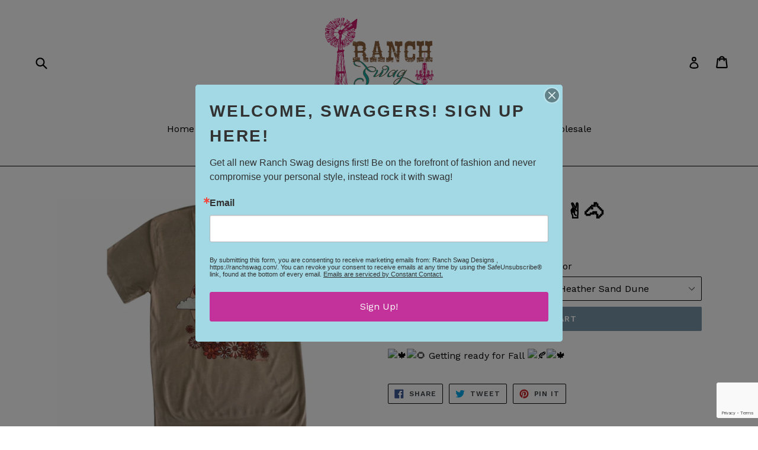

--- FILE ---
content_type: text/html; charset=utf-8
request_url: https://www.google.com/recaptcha/api2/anchor?ar=1&k=6LfHrSkUAAAAAPnKk5cT6JuKlKPzbwyTYuO8--Vr&co=aHR0cHM6Ly9yYW5jaHN3YWcuY29tOjQ0Mw..&hl=en&v=PoyoqOPhxBO7pBk68S4YbpHZ&size=invisible&anchor-ms=20000&execute-ms=30000&cb=ljep4kjc0mno
body_size: 49525
content:
<!DOCTYPE HTML><html dir="ltr" lang="en"><head><meta http-equiv="Content-Type" content="text/html; charset=UTF-8">
<meta http-equiv="X-UA-Compatible" content="IE=edge">
<title>reCAPTCHA</title>
<style type="text/css">
/* cyrillic-ext */
@font-face {
  font-family: 'Roboto';
  font-style: normal;
  font-weight: 400;
  font-stretch: 100%;
  src: url(//fonts.gstatic.com/s/roboto/v48/KFO7CnqEu92Fr1ME7kSn66aGLdTylUAMa3GUBHMdazTgWw.woff2) format('woff2');
  unicode-range: U+0460-052F, U+1C80-1C8A, U+20B4, U+2DE0-2DFF, U+A640-A69F, U+FE2E-FE2F;
}
/* cyrillic */
@font-face {
  font-family: 'Roboto';
  font-style: normal;
  font-weight: 400;
  font-stretch: 100%;
  src: url(//fonts.gstatic.com/s/roboto/v48/KFO7CnqEu92Fr1ME7kSn66aGLdTylUAMa3iUBHMdazTgWw.woff2) format('woff2');
  unicode-range: U+0301, U+0400-045F, U+0490-0491, U+04B0-04B1, U+2116;
}
/* greek-ext */
@font-face {
  font-family: 'Roboto';
  font-style: normal;
  font-weight: 400;
  font-stretch: 100%;
  src: url(//fonts.gstatic.com/s/roboto/v48/KFO7CnqEu92Fr1ME7kSn66aGLdTylUAMa3CUBHMdazTgWw.woff2) format('woff2');
  unicode-range: U+1F00-1FFF;
}
/* greek */
@font-face {
  font-family: 'Roboto';
  font-style: normal;
  font-weight: 400;
  font-stretch: 100%;
  src: url(//fonts.gstatic.com/s/roboto/v48/KFO7CnqEu92Fr1ME7kSn66aGLdTylUAMa3-UBHMdazTgWw.woff2) format('woff2');
  unicode-range: U+0370-0377, U+037A-037F, U+0384-038A, U+038C, U+038E-03A1, U+03A3-03FF;
}
/* math */
@font-face {
  font-family: 'Roboto';
  font-style: normal;
  font-weight: 400;
  font-stretch: 100%;
  src: url(//fonts.gstatic.com/s/roboto/v48/KFO7CnqEu92Fr1ME7kSn66aGLdTylUAMawCUBHMdazTgWw.woff2) format('woff2');
  unicode-range: U+0302-0303, U+0305, U+0307-0308, U+0310, U+0312, U+0315, U+031A, U+0326-0327, U+032C, U+032F-0330, U+0332-0333, U+0338, U+033A, U+0346, U+034D, U+0391-03A1, U+03A3-03A9, U+03B1-03C9, U+03D1, U+03D5-03D6, U+03F0-03F1, U+03F4-03F5, U+2016-2017, U+2034-2038, U+203C, U+2040, U+2043, U+2047, U+2050, U+2057, U+205F, U+2070-2071, U+2074-208E, U+2090-209C, U+20D0-20DC, U+20E1, U+20E5-20EF, U+2100-2112, U+2114-2115, U+2117-2121, U+2123-214F, U+2190, U+2192, U+2194-21AE, U+21B0-21E5, U+21F1-21F2, U+21F4-2211, U+2213-2214, U+2216-22FF, U+2308-230B, U+2310, U+2319, U+231C-2321, U+2336-237A, U+237C, U+2395, U+239B-23B7, U+23D0, U+23DC-23E1, U+2474-2475, U+25AF, U+25B3, U+25B7, U+25BD, U+25C1, U+25CA, U+25CC, U+25FB, U+266D-266F, U+27C0-27FF, U+2900-2AFF, U+2B0E-2B11, U+2B30-2B4C, U+2BFE, U+3030, U+FF5B, U+FF5D, U+1D400-1D7FF, U+1EE00-1EEFF;
}
/* symbols */
@font-face {
  font-family: 'Roboto';
  font-style: normal;
  font-weight: 400;
  font-stretch: 100%;
  src: url(//fonts.gstatic.com/s/roboto/v48/KFO7CnqEu92Fr1ME7kSn66aGLdTylUAMaxKUBHMdazTgWw.woff2) format('woff2');
  unicode-range: U+0001-000C, U+000E-001F, U+007F-009F, U+20DD-20E0, U+20E2-20E4, U+2150-218F, U+2190, U+2192, U+2194-2199, U+21AF, U+21E6-21F0, U+21F3, U+2218-2219, U+2299, U+22C4-22C6, U+2300-243F, U+2440-244A, U+2460-24FF, U+25A0-27BF, U+2800-28FF, U+2921-2922, U+2981, U+29BF, U+29EB, U+2B00-2BFF, U+4DC0-4DFF, U+FFF9-FFFB, U+10140-1018E, U+10190-1019C, U+101A0, U+101D0-101FD, U+102E0-102FB, U+10E60-10E7E, U+1D2C0-1D2D3, U+1D2E0-1D37F, U+1F000-1F0FF, U+1F100-1F1AD, U+1F1E6-1F1FF, U+1F30D-1F30F, U+1F315, U+1F31C, U+1F31E, U+1F320-1F32C, U+1F336, U+1F378, U+1F37D, U+1F382, U+1F393-1F39F, U+1F3A7-1F3A8, U+1F3AC-1F3AF, U+1F3C2, U+1F3C4-1F3C6, U+1F3CA-1F3CE, U+1F3D4-1F3E0, U+1F3ED, U+1F3F1-1F3F3, U+1F3F5-1F3F7, U+1F408, U+1F415, U+1F41F, U+1F426, U+1F43F, U+1F441-1F442, U+1F444, U+1F446-1F449, U+1F44C-1F44E, U+1F453, U+1F46A, U+1F47D, U+1F4A3, U+1F4B0, U+1F4B3, U+1F4B9, U+1F4BB, U+1F4BF, U+1F4C8-1F4CB, U+1F4D6, U+1F4DA, U+1F4DF, U+1F4E3-1F4E6, U+1F4EA-1F4ED, U+1F4F7, U+1F4F9-1F4FB, U+1F4FD-1F4FE, U+1F503, U+1F507-1F50B, U+1F50D, U+1F512-1F513, U+1F53E-1F54A, U+1F54F-1F5FA, U+1F610, U+1F650-1F67F, U+1F687, U+1F68D, U+1F691, U+1F694, U+1F698, U+1F6AD, U+1F6B2, U+1F6B9-1F6BA, U+1F6BC, U+1F6C6-1F6CF, U+1F6D3-1F6D7, U+1F6E0-1F6EA, U+1F6F0-1F6F3, U+1F6F7-1F6FC, U+1F700-1F7FF, U+1F800-1F80B, U+1F810-1F847, U+1F850-1F859, U+1F860-1F887, U+1F890-1F8AD, U+1F8B0-1F8BB, U+1F8C0-1F8C1, U+1F900-1F90B, U+1F93B, U+1F946, U+1F984, U+1F996, U+1F9E9, U+1FA00-1FA6F, U+1FA70-1FA7C, U+1FA80-1FA89, U+1FA8F-1FAC6, U+1FACE-1FADC, U+1FADF-1FAE9, U+1FAF0-1FAF8, U+1FB00-1FBFF;
}
/* vietnamese */
@font-face {
  font-family: 'Roboto';
  font-style: normal;
  font-weight: 400;
  font-stretch: 100%;
  src: url(//fonts.gstatic.com/s/roboto/v48/KFO7CnqEu92Fr1ME7kSn66aGLdTylUAMa3OUBHMdazTgWw.woff2) format('woff2');
  unicode-range: U+0102-0103, U+0110-0111, U+0128-0129, U+0168-0169, U+01A0-01A1, U+01AF-01B0, U+0300-0301, U+0303-0304, U+0308-0309, U+0323, U+0329, U+1EA0-1EF9, U+20AB;
}
/* latin-ext */
@font-face {
  font-family: 'Roboto';
  font-style: normal;
  font-weight: 400;
  font-stretch: 100%;
  src: url(//fonts.gstatic.com/s/roboto/v48/KFO7CnqEu92Fr1ME7kSn66aGLdTylUAMa3KUBHMdazTgWw.woff2) format('woff2');
  unicode-range: U+0100-02BA, U+02BD-02C5, U+02C7-02CC, U+02CE-02D7, U+02DD-02FF, U+0304, U+0308, U+0329, U+1D00-1DBF, U+1E00-1E9F, U+1EF2-1EFF, U+2020, U+20A0-20AB, U+20AD-20C0, U+2113, U+2C60-2C7F, U+A720-A7FF;
}
/* latin */
@font-face {
  font-family: 'Roboto';
  font-style: normal;
  font-weight: 400;
  font-stretch: 100%;
  src: url(//fonts.gstatic.com/s/roboto/v48/KFO7CnqEu92Fr1ME7kSn66aGLdTylUAMa3yUBHMdazQ.woff2) format('woff2');
  unicode-range: U+0000-00FF, U+0131, U+0152-0153, U+02BB-02BC, U+02C6, U+02DA, U+02DC, U+0304, U+0308, U+0329, U+2000-206F, U+20AC, U+2122, U+2191, U+2193, U+2212, U+2215, U+FEFF, U+FFFD;
}
/* cyrillic-ext */
@font-face {
  font-family: 'Roboto';
  font-style: normal;
  font-weight: 500;
  font-stretch: 100%;
  src: url(//fonts.gstatic.com/s/roboto/v48/KFO7CnqEu92Fr1ME7kSn66aGLdTylUAMa3GUBHMdazTgWw.woff2) format('woff2');
  unicode-range: U+0460-052F, U+1C80-1C8A, U+20B4, U+2DE0-2DFF, U+A640-A69F, U+FE2E-FE2F;
}
/* cyrillic */
@font-face {
  font-family: 'Roboto';
  font-style: normal;
  font-weight: 500;
  font-stretch: 100%;
  src: url(//fonts.gstatic.com/s/roboto/v48/KFO7CnqEu92Fr1ME7kSn66aGLdTylUAMa3iUBHMdazTgWw.woff2) format('woff2');
  unicode-range: U+0301, U+0400-045F, U+0490-0491, U+04B0-04B1, U+2116;
}
/* greek-ext */
@font-face {
  font-family: 'Roboto';
  font-style: normal;
  font-weight: 500;
  font-stretch: 100%;
  src: url(//fonts.gstatic.com/s/roboto/v48/KFO7CnqEu92Fr1ME7kSn66aGLdTylUAMa3CUBHMdazTgWw.woff2) format('woff2');
  unicode-range: U+1F00-1FFF;
}
/* greek */
@font-face {
  font-family: 'Roboto';
  font-style: normal;
  font-weight: 500;
  font-stretch: 100%;
  src: url(//fonts.gstatic.com/s/roboto/v48/KFO7CnqEu92Fr1ME7kSn66aGLdTylUAMa3-UBHMdazTgWw.woff2) format('woff2');
  unicode-range: U+0370-0377, U+037A-037F, U+0384-038A, U+038C, U+038E-03A1, U+03A3-03FF;
}
/* math */
@font-face {
  font-family: 'Roboto';
  font-style: normal;
  font-weight: 500;
  font-stretch: 100%;
  src: url(//fonts.gstatic.com/s/roboto/v48/KFO7CnqEu92Fr1ME7kSn66aGLdTylUAMawCUBHMdazTgWw.woff2) format('woff2');
  unicode-range: U+0302-0303, U+0305, U+0307-0308, U+0310, U+0312, U+0315, U+031A, U+0326-0327, U+032C, U+032F-0330, U+0332-0333, U+0338, U+033A, U+0346, U+034D, U+0391-03A1, U+03A3-03A9, U+03B1-03C9, U+03D1, U+03D5-03D6, U+03F0-03F1, U+03F4-03F5, U+2016-2017, U+2034-2038, U+203C, U+2040, U+2043, U+2047, U+2050, U+2057, U+205F, U+2070-2071, U+2074-208E, U+2090-209C, U+20D0-20DC, U+20E1, U+20E5-20EF, U+2100-2112, U+2114-2115, U+2117-2121, U+2123-214F, U+2190, U+2192, U+2194-21AE, U+21B0-21E5, U+21F1-21F2, U+21F4-2211, U+2213-2214, U+2216-22FF, U+2308-230B, U+2310, U+2319, U+231C-2321, U+2336-237A, U+237C, U+2395, U+239B-23B7, U+23D0, U+23DC-23E1, U+2474-2475, U+25AF, U+25B3, U+25B7, U+25BD, U+25C1, U+25CA, U+25CC, U+25FB, U+266D-266F, U+27C0-27FF, U+2900-2AFF, U+2B0E-2B11, U+2B30-2B4C, U+2BFE, U+3030, U+FF5B, U+FF5D, U+1D400-1D7FF, U+1EE00-1EEFF;
}
/* symbols */
@font-face {
  font-family: 'Roboto';
  font-style: normal;
  font-weight: 500;
  font-stretch: 100%;
  src: url(//fonts.gstatic.com/s/roboto/v48/KFO7CnqEu92Fr1ME7kSn66aGLdTylUAMaxKUBHMdazTgWw.woff2) format('woff2');
  unicode-range: U+0001-000C, U+000E-001F, U+007F-009F, U+20DD-20E0, U+20E2-20E4, U+2150-218F, U+2190, U+2192, U+2194-2199, U+21AF, U+21E6-21F0, U+21F3, U+2218-2219, U+2299, U+22C4-22C6, U+2300-243F, U+2440-244A, U+2460-24FF, U+25A0-27BF, U+2800-28FF, U+2921-2922, U+2981, U+29BF, U+29EB, U+2B00-2BFF, U+4DC0-4DFF, U+FFF9-FFFB, U+10140-1018E, U+10190-1019C, U+101A0, U+101D0-101FD, U+102E0-102FB, U+10E60-10E7E, U+1D2C0-1D2D3, U+1D2E0-1D37F, U+1F000-1F0FF, U+1F100-1F1AD, U+1F1E6-1F1FF, U+1F30D-1F30F, U+1F315, U+1F31C, U+1F31E, U+1F320-1F32C, U+1F336, U+1F378, U+1F37D, U+1F382, U+1F393-1F39F, U+1F3A7-1F3A8, U+1F3AC-1F3AF, U+1F3C2, U+1F3C4-1F3C6, U+1F3CA-1F3CE, U+1F3D4-1F3E0, U+1F3ED, U+1F3F1-1F3F3, U+1F3F5-1F3F7, U+1F408, U+1F415, U+1F41F, U+1F426, U+1F43F, U+1F441-1F442, U+1F444, U+1F446-1F449, U+1F44C-1F44E, U+1F453, U+1F46A, U+1F47D, U+1F4A3, U+1F4B0, U+1F4B3, U+1F4B9, U+1F4BB, U+1F4BF, U+1F4C8-1F4CB, U+1F4D6, U+1F4DA, U+1F4DF, U+1F4E3-1F4E6, U+1F4EA-1F4ED, U+1F4F7, U+1F4F9-1F4FB, U+1F4FD-1F4FE, U+1F503, U+1F507-1F50B, U+1F50D, U+1F512-1F513, U+1F53E-1F54A, U+1F54F-1F5FA, U+1F610, U+1F650-1F67F, U+1F687, U+1F68D, U+1F691, U+1F694, U+1F698, U+1F6AD, U+1F6B2, U+1F6B9-1F6BA, U+1F6BC, U+1F6C6-1F6CF, U+1F6D3-1F6D7, U+1F6E0-1F6EA, U+1F6F0-1F6F3, U+1F6F7-1F6FC, U+1F700-1F7FF, U+1F800-1F80B, U+1F810-1F847, U+1F850-1F859, U+1F860-1F887, U+1F890-1F8AD, U+1F8B0-1F8BB, U+1F8C0-1F8C1, U+1F900-1F90B, U+1F93B, U+1F946, U+1F984, U+1F996, U+1F9E9, U+1FA00-1FA6F, U+1FA70-1FA7C, U+1FA80-1FA89, U+1FA8F-1FAC6, U+1FACE-1FADC, U+1FADF-1FAE9, U+1FAF0-1FAF8, U+1FB00-1FBFF;
}
/* vietnamese */
@font-face {
  font-family: 'Roboto';
  font-style: normal;
  font-weight: 500;
  font-stretch: 100%;
  src: url(//fonts.gstatic.com/s/roboto/v48/KFO7CnqEu92Fr1ME7kSn66aGLdTylUAMa3OUBHMdazTgWw.woff2) format('woff2');
  unicode-range: U+0102-0103, U+0110-0111, U+0128-0129, U+0168-0169, U+01A0-01A1, U+01AF-01B0, U+0300-0301, U+0303-0304, U+0308-0309, U+0323, U+0329, U+1EA0-1EF9, U+20AB;
}
/* latin-ext */
@font-face {
  font-family: 'Roboto';
  font-style: normal;
  font-weight: 500;
  font-stretch: 100%;
  src: url(//fonts.gstatic.com/s/roboto/v48/KFO7CnqEu92Fr1ME7kSn66aGLdTylUAMa3KUBHMdazTgWw.woff2) format('woff2');
  unicode-range: U+0100-02BA, U+02BD-02C5, U+02C7-02CC, U+02CE-02D7, U+02DD-02FF, U+0304, U+0308, U+0329, U+1D00-1DBF, U+1E00-1E9F, U+1EF2-1EFF, U+2020, U+20A0-20AB, U+20AD-20C0, U+2113, U+2C60-2C7F, U+A720-A7FF;
}
/* latin */
@font-face {
  font-family: 'Roboto';
  font-style: normal;
  font-weight: 500;
  font-stretch: 100%;
  src: url(//fonts.gstatic.com/s/roboto/v48/KFO7CnqEu92Fr1ME7kSn66aGLdTylUAMa3yUBHMdazQ.woff2) format('woff2');
  unicode-range: U+0000-00FF, U+0131, U+0152-0153, U+02BB-02BC, U+02C6, U+02DA, U+02DC, U+0304, U+0308, U+0329, U+2000-206F, U+20AC, U+2122, U+2191, U+2193, U+2212, U+2215, U+FEFF, U+FFFD;
}
/* cyrillic-ext */
@font-face {
  font-family: 'Roboto';
  font-style: normal;
  font-weight: 900;
  font-stretch: 100%;
  src: url(//fonts.gstatic.com/s/roboto/v48/KFO7CnqEu92Fr1ME7kSn66aGLdTylUAMa3GUBHMdazTgWw.woff2) format('woff2');
  unicode-range: U+0460-052F, U+1C80-1C8A, U+20B4, U+2DE0-2DFF, U+A640-A69F, U+FE2E-FE2F;
}
/* cyrillic */
@font-face {
  font-family: 'Roboto';
  font-style: normal;
  font-weight: 900;
  font-stretch: 100%;
  src: url(//fonts.gstatic.com/s/roboto/v48/KFO7CnqEu92Fr1ME7kSn66aGLdTylUAMa3iUBHMdazTgWw.woff2) format('woff2');
  unicode-range: U+0301, U+0400-045F, U+0490-0491, U+04B0-04B1, U+2116;
}
/* greek-ext */
@font-face {
  font-family: 'Roboto';
  font-style: normal;
  font-weight: 900;
  font-stretch: 100%;
  src: url(//fonts.gstatic.com/s/roboto/v48/KFO7CnqEu92Fr1ME7kSn66aGLdTylUAMa3CUBHMdazTgWw.woff2) format('woff2');
  unicode-range: U+1F00-1FFF;
}
/* greek */
@font-face {
  font-family: 'Roboto';
  font-style: normal;
  font-weight: 900;
  font-stretch: 100%;
  src: url(//fonts.gstatic.com/s/roboto/v48/KFO7CnqEu92Fr1ME7kSn66aGLdTylUAMa3-UBHMdazTgWw.woff2) format('woff2');
  unicode-range: U+0370-0377, U+037A-037F, U+0384-038A, U+038C, U+038E-03A1, U+03A3-03FF;
}
/* math */
@font-face {
  font-family: 'Roboto';
  font-style: normal;
  font-weight: 900;
  font-stretch: 100%;
  src: url(//fonts.gstatic.com/s/roboto/v48/KFO7CnqEu92Fr1ME7kSn66aGLdTylUAMawCUBHMdazTgWw.woff2) format('woff2');
  unicode-range: U+0302-0303, U+0305, U+0307-0308, U+0310, U+0312, U+0315, U+031A, U+0326-0327, U+032C, U+032F-0330, U+0332-0333, U+0338, U+033A, U+0346, U+034D, U+0391-03A1, U+03A3-03A9, U+03B1-03C9, U+03D1, U+03D5-03D6, U+03F0-03F1, U+03F4-03F5, U+2016-2017, U+2034-2038, U+203C, U+2040, U+2043, U+2047, U+2050, U+2057, U+205F, U+2070-2071, U+2074-208E, U+2090-209C, U+20D0-20DC, U+20E1, U+20E5-20EF, U+2100-2112, U+2114-2115, U+2117-2121, U+2123-214F, U+2190, U+2192, U+2194-21AE, U+21B0-21E5, U+21F1-21F2, U+21F4-2211, U+2213-2214, U+2216-22FF, U+2308-230B, U+2310, U+2319, U+231C-2321, U+2336-237A, U+237C, U+2395, U+239B-23B7, U+23D0, U+23DC-23E1, U+2474-2475, U+25AF, U+25B3, U+25B7, U+25BD, U+25C1, U+25CA, U+25CC, U+25FB, U+266D-266F, U+27C0-27FF, U+2900-2AFF, U+2B0E-2B11, U+2B30-2B4C, U+2BFE, U+3030, U+FF5B, U+FF5D, U+1D400-1D7FF, U+1EE00-1EEFF;
}
/* symbols */
@font-face {
  font-family: 'Roboto';
  font-style: normal;
  font-weight: 900;
  font-stretch: 100%;
  src: url(//fonts.gstatic.com/s/roboto/v48/KFO7CnqEu92Fr1ME7kSn66aGLdTylUAMaxKUBHMdazTgWw.woff2) format('woff2');
  unicode-range: U+0001-000C, U+000E-001F, U+007F-009F, U+20DD-20E0, U+20E2-20E4, U+2150-218F, U+2190, U+2192, U+2194-2199, U+21AF, U+21E6-21F0, U+21F3, U+2218-2219, U+2299, U+22C4-22C6, U+2300-243F, U+2440-244A, U+2460-24FF, U+25A0-27BF, U+2800-28FF, U+2921-2922, U+2981, U+29BF, U+29EB, U+2B00-2BFF, U+4DC0-4DFF, U+FFF9-FFFB, U+10140-1018E, U+10190-1019C, U+101A0, U+101D0-101FD, U+102E0-102FB, U+10E60-10E7E, U+1D2C0-1D2D3, U+1D2E0-1D37F, U+1F000-1F0FF, U+1F100-1F1AD, U+1F1E6-1F1FF, U+1F30D-1F30F, U+1F315, U+1F31C, U+1F31E, U+1F320-1F32C, U+1F336, U+1F378, U+1F37D, U+1F382, U+1F393-1F39F, U+1F3A7-1F3A8, U+1F3AC-1F3AF, U+1F3C2, U+1F3C4-1F3C6, U+1F3CA-1F3CE, U+1F3D4-1F3E0, U+1F3ED, U+1F3F1-1F3F3, U+1F3F5-1F3F7, U+1F408, U+1F415, U+1F41F, U+1F426, U+1F43F, U+1F441-1F442, U+1F444, U+1F446-1F449, U+1F44C-1F44E, U+1F453, U+1F46A, U+1F47D, U+1F4A3, U+1F4B0, U+1F4B3, U+1F4B9, U+1F4BB, U+1F4BF, U+1F4C8-1F4CB, U+1F4D6, U+1F4DA, U+1F4DF, U+1F4E3-1F4E6, U+1F4EA-1F4ED, U+1F4F7, U+1F4F9-1F4FB, U+1F4FD-1F4FE, U+1F503, U+1F507-1F50B, U+1F50D, U+1F512-1F513, U+1F53E-1F54A, U+1F54F-1F5FA, U+1F610, U+1F650-1F67F, U+1F687, U+1F68D, U+1F691, U+1F694, U+1F698, U+1F6AD, U+1F6B2, U+1F6B9-1F6BA, U+1F6BC, U+1F6C6-1F6CF, U+1F6D3-1F6D7, U+1F6E0-1F6EA, U+1F6F0-1F6F3, U+1F6F7-1F6FC, U+1F700-1F7FF, U+1F800-1F80B, U+1F810-1F847, U+1F850-1F859, U+1F860-1F887, U+1F890-1F8AD, U+1F8B0-1F8BB, U+1F8C0-1F8C1, U+1F900-1F90B, U+1F93B, U+1F946, U+1F984, U+1F996, U+1F9E9, U+1FA00-1FA6F, U+1FA70-1FA7C, U+1FA80-1FA89, U+1FA8F-1FAC6, U+1FACE-1FADC, U+1FADF-1FAE9, U+1FAF0-1FAF8, U+1FB00-1FBFF;
}
/* vietnamese */
@font-face {
  font-family: 'Roboto';
  font-style: normal;
  font-weight: 900;
  font-stretch: 100%;
  src: url(//fonts.gstatic.com/s/roboto/v48/KFO7CnqEu92Fr1ME7kSn66aGLdTylUAMa3OUBHMdazTgWw.woff2) format('woff2');
  unicode-range: U+0102-0103, U+0110-0111, U+0128-0129, U+0168-0169, U+01A0-01A1, U+01AF-01B0, U+0300-0301, U+0303-0304, U+0308-0309, U+0323, U+0329, U+1EA0-1EF9, U+20AB;
}
/* latin-ext */
@font-face {
  font-family: 'Roboto';
  font-style: normal;
  font-weight: 900;
  font-stretch: 100%;
  src: url(//fonts.gstatic.com/s/roboto/v48/KFO7CnqEu92Fr1ME7kSn66aGLdTylUAMa3KUBHMdazTgWw.woff2) format('woff2');
  unicode-range: U+0100-02BA, U+02BD-02C5, U+02C7-02CC, U+02CE-02D7, U+02DD-02FF, U+0304, U+0308, U+0329, U+1D00-1DBF, U+1E00-1E9F, U+1EF2-1EFF, U+2020, U+20A0-20AB, U+20AD-20C0, U+2113, U+2C60-2C7F, U+A720-A7FF;
}
/* latin */
@font-face {
  font-family: 'Roboto';
  font-style: normal;
  font-weight: 900;
  font-stretch: 100%;
  src: url(//fonts.gstatic.com/s/roboto/v48/KFO7CnqEu92Fr1ME7kSn66aGLdTylUAMa3yUBHMdazQ.woff2) format('woff2');
  unicode-range: U+0000-00FF, U+0131, U+0152-0153, U+02BB-02BC, U+02C6, U+02DA, U+02DC, U+0304, U+0308, U+0329, U+2000-206F, U+20AC, U+2122, U+2191, U+2193, U+2212, U+2215, U+FEFF, U+FFFD;
}

</style>
<link rel="stylesheet" type="text/css" href="https://www.gstatic.com/recaptcha/releases/PoyoqOPhxBO7pBk68S4YbpHZ/styles__ltr.css">
<script nonce="0GvLCvbvq5NXJZHlysRmlg" type="text/javascript">window['__recaptcha_api'] = 'https://www.google.com/recaptcha/api2/';</script>
<script type="text/javascript" src="https://www.gstatic.com/recaptcha/releases/PoyoqOPhxBO7pBk68S4YbpHZ/recaptcha__en.js" nonce="0GvLCvbvq5NXJZHlysRmlg">
      
    </script></head>
<body><div id="rc-anchor-alert" class="rc-anchor-alert"></div>
<input type="hidden" id="recaptcha-token" value="[base64]">
<script type="text/javascript" nonce="0GvLCvbvq5NXJZHlysRmlg">
      recaptcha.anchor.Main.init("[\x22ainput\x22,[\x22bgdata\x22,\x22\x22,\[base64]/[base64]/[base64]/ZyhXLGgpOnEoW04sMjEsbF0sVywwKSxoKSxmYWxzZSxmYWxzZSl9Y2F0Y2goayl7RygzNTgsVyk/[base64]/[base64]/[base64]/[base64]/[base64]/[base64]/[base64]/bmV3IEJbT10oRFswXSk6dz09Mj9uZXcgQltPXShEWzBdLERbMV0pOnc9PTM/bmV3IEJbT10oRFswXSxEWzFdLERbMl0pOnc9PTQ/[base64]/[base64]/[base64]/[base64]/[base64]\\u003d\x22,\[base64]\x22,\x22w4tzV8ODRV/CnMKoPWtZM8OCEnLDrcOIZyLCh8KIw5vDlcOzCsKhLMKLdnV4FAXDl8K1NiHCkMKBw6/Ct8OMQS7CqhcLBcKvPVzCt8O9w4YwIcK2w758A8KlMsKsw7jDgsK+wrDCosO1w5ZIYMKhwoQiJRYwwoTCpMO8LgxNVx13woU4wpByccKzQMKmw593GcKEwqM/w6hlwobCs1gYw7VBw4MLMUgVwrLCoHR2VMOxw4FEw5obw4hDd8OXw7PDmsKxw5AKQ8O1I3zDmDfDo8OkwobDtl/[base64]/[base64]/[base64]/DucKwwqAkckUDw50+wrkNe8ObF8OJwrTCjATCkWvCkMK7VCpjdcKxwqTCmMOSwqDDq8KVNCwUYQDDlSfDn8KXXX8rbcKxd8Oaw7bDmsOeOMKOw7YHRMOKw7puPcOyw5TDti95w5fDncKyasO9w5QawrZWw6/ChsOBbcKbwqRRw5PDvcO9IX3DiHlWw5zCucOxSh3CrGHCrsKYYcOkGibDq8KkS8KCJSIewpIKJcK9Kncewr89XhQjwrAwwrBGNcK/B8KYw78ZaVbDm3HCkzxAwp/[base64]/CpkYJSHfCiFvCgcKWIMO/FMKawq3CosKswp1ABMO0wqpkV1TDisKPEDbCjwxqBkbDrcOww67Dj8KMw6J0wr/DrMKxw49ow5Nlw7Azw7rCnBlmw7sZwpAXwq41W8KRK8KnZMKcw7AlP8KEwpl6S8Kxw4tJwotVwoVHw4nChMOYaMO+wrfCi0khwo5fwoI7H0glw5XDh8Ksw6PDpjPCosKqZMK+w7djMMOXwrokRHLChMKawqPCrCvDh8KXGsKnwo3CvUrCkcOuwoATwprCiWF/ThcuRcOvwrI9wq7CtcKkMsOtwpnCoMO5wpfCnsOND38aY8KLLsKfLjYYFhzCnBd7wo4PUFXDhcO6NsOkT8KOwog/wrfCoBBBw57DicKQZMO8NirCq8KlwrNWQw7CjsKGG29lwoQNdcKFw5sAw4/CiSXCswnCojvDu8OmbcOHwovCsyDDqsKhw6/DjwtUasK9JsKPwprCg2nDkcO4OsKXw4jDk8OmIm0CworCqEPCrxzDtHI+f8OBZS14AsK6w4LCo8KtZ0TCvgXDlSnDtsKbw7h2wpEKfcOdwqvDj8ORw64Vwp9oHMOQI0ZkwosudVzCncKIU8OlwobDjmESPg3DiwrCscOKw5/Cu8OSwqHDnQEbw7PDgWzCiMOsw50ywqjCgxBibMKtKsK0w5/[base64]/bGB9P0kUw5DCo8ONw5zDu8OIeXNKfsK0wpA4wrJFw4LDi8KOEjrDmyNYc8ODYj7CrcOCDgjDvcOfBsKLw61OwrLDnBHDkXPCuUHCqXvCuBrDnsKIGEI/w5VzwrMdCMKINsKUKSYJIzjCrWLDqhfClSvDukrDr8KBwqd9woHCo8KLKlrDjQ7CtcKzfizDjmXDnsKLw5slFcKRAEcZw53CrmnCiiHDq8KLBMKiwoPDlWIDH2TDhQjDv2fDkyRKd23CucOSwqlMw7nCpsKTJgjCtDhQFGHDicKKwq/[base64]/DlMOOXcOnw6M/DxpbLTPDlhZ0woLDjMOeKzfCr8KlHwcnEcONw53CtMKsw6zCtUrCrsOBIWDCh8K/[base64]/[base64]/[base64]/w7HDmWd9W2/[base64]/DhwBRw4oMw4E3DHrCnF7CjRAfCMOfwrgkdmbDj8OIb8KMdcOSW8KYS8O/woPDmjPCigjCozZ1CsKkfsO0NMODw5FoC0l3wrBxfCUIZ8OfeTw9MMKLWG8ew7PCnzEBIFNuBsOlw58yGH7CscOSBsOHwpTDhBIPcsOuw5c3UcOHEzBvwrBRRx/Dh8OxScOqwq3DhEjDhjl8w6E3VMK2wrbCmU96WcONwqRDJcOvwr58w4fCnsOdFwrCqcKOHUPCqAIuw7IvaMKwUsOnN8Kgwo4qw77CmAp4w6E8w6QAw7grw59ZfMKfZkR0woI/wr1IJXXCh8Ohw5TDnBQDw78XTsO+w5bCusOwTDEvw4XDtULDkyTDksKzOEMQwrfDsDMOwrrDtjZRY2TDi8O3wrwywoTCi8OgwromwoEbA8Onw5/ClUrCkcORwqrCvcOHwqB4w4kBCT7DszFJwqp8w7FHGh7ClQxoGcONZj8ZcC/Dt8KlwrrCin/Cm8Ozw58HGsOuDMKzwo0xw53CncKGYMKnw4cWw4dcw4YaQiXDvnx0wrYRw7kJwp3DjMOAFMOkwqHDqDUew689SsOjQ0zCgzZIw6IAOUR3w43DsFJNQsKBRcOSYcKLC8KOQmzCgybDr8KRFcKpJCvCrS/DgsK3HsKiw7FUeMOfVcKTw6HDp8Ocwog9OMKTwqvDiX7Cr8O5wpTCisOzFG9qAFnCkRHDpywPUMK6IgbCt8Oyw6ETaQ8twoLCjsKWVwzCpHJlw6PCuShmUcOqVcKYw4BRwpNETg8PworCoTDDmMK/LUIxUzorC2fCj8OHWz/DmynCnh89W8OVwovChsKpWzpPwpgqworCiBg/[base64]/bMOaw5hqwrBJQ2oQwpVED8OXw49GwqPDiEZmw4hCfcKbWhxswoXCv8OYacO+wqggIz4oBsKlHlHDkRRQwrrDscOPEnfCggHCmMObH8KsB8KIHcOKw4LDnA0iw7oiwq7Cv3PCncOkGcOvwpHDlcOsw6oJwphUw708LC/Ct8K1P8OcCsOMR2XDvlnDqMKaw7LDsVoKw41ew4zDlMK6wqh8wrTCm8KMRsO0VMKAJMOBbFjDmlB1wrLCrm5LV3LCvcOvfmJ7FMKdLMKKw4F/[base64]/DnWvCuMKMwrtKwqfCv8K9w5vCuUp2w7DDhcOtG8KFX8OffMKFFsOUw5cKwqnCnMKcwpzChsOIw7jCnsOYU8K2w5kTw5huRcKLw4kDw5/[base64]/[base64]/a2d2JcK/U3bCgRnDpcODG8OCdXTClcOcw7FQwqpow7TDrMOmw6XCumsmw65xw7R9U8OwDsKZZ2kMYcKwwrjCoTpVK3fDjcOOLBRDPMOHTSUBw6h6eQrChcOVDsK7XD7DlEnCvUw/aMOSwpEsCAsVEUbDvcOBO1/CiMKSwpIAPMK9wq7Dr8ORQcOgPcKQw47ClMKiwp7DizRxw6HCmMKhWcK+f8KKO8K0LkPCsWzDoMOiC8OUWB4pwoAlwpjDvkjDokMIHcOyNDnChl4nwp82KV7DiHrDtm/ChzzDrcOGw4jCmMOLwrDCvn/Dm3/Dr8KQwrFkAsOrwoA/w67DqFZTwrkPDgbDg2DDoMKnwoQpAETCrDDDvcK0UE/DmHxHNFAYwr8WLMK1w6PCo8OZVMKHHWRZYRxhwrVow6TCn8K6DQVaWcKswrhOw4VYHTYLWi7CrcK5dVAzeADCncOMw6DDsn3CnsOTQkVLGQfDnMORCyLDosOww6DDmlvDiiohI8Kxw5BpwpXDrSYMw7HDpVpAcsO/w711w4t/w4FFJsKma8K8JMOuQMKDwqUYwp4Jw5MSfcOFPcO6KMOCw4LCicKAwqvDuwNfw6DDrl4KKsOGbMKzZcKiVcOhCxN/dcOBw5HCi8OJw4PCg8KFRV9MNsKseX9dwpDDo8K2w6nCqMK8A8O3OCdMbCp4bmlySsOdUsK1wqvChMKuwowGw4jCusONw4V4RcO+aMOLfMOxw6o8w4vCgsOIw6HDnsKmwodeMG/[base64]/DvsKTwovDrj/DpHbDv2zCiMOkwpowOizCtgzCgjrDtcKVR8OlwrZ/wr9zdMKlXldCw5Jef3pawpTChcO8HMK0ISTDnkbCrsOgwoXClRFgwpfCqXXDtwMiOxLDk08NIQDDjMOwUsOow5gNw7Elw5M5ZQhZLEvCgcKTw6PCvEFSw7rCtCfDkijDv8K8w7U9BUkscsK/[base64]/DlMKMYMKQwpPDm8OOI8KYw6fCn8OKw6lowoYNK8Kgw4Y0woohBm10MWg0J8KKfQfDkMKua8OuS8Kew7MFw4dcSSQLbcOVwpLDuQopB8KGw7PCisOowoXDlDI5wr7CnFdVwr83w5IHw43DoMOxw64mdMKoY0ESTx/CmiBtwpFjLkJMw6zCk8KIwoHDuFNlwo/Ds8OxdhTCk8OnwqbDhsOBwp/DqkfDtMKGCcOeLcKdwoTCscK9w6XClsKew5TCgMKOw4JLSycnwqLCim3ChiITScKPTcK/wobCtcO3w4Q0w43Co8KgwoQ2ciEXFwlTwqJFw63Dm8OCZMKJHgvCo8K2wprDnMOOA8O7W8OZI8KtfcK5RwrDuh7CqjLDkBfCtsKFLB7DqnDDkMKvw60jwpTCkycpwqrDssO3YsKCfH1NV3sFw61JbMKFwq/DrVF9J8OUwpUTw75/CjbChwBJKmxmBzXCqyZSZDvChjbDkWwfw6PDj1ZhwovCh8KXU3BvwpbCisKNw7J5w4JIw6N9cMO8wqXCqSLCmnjConhFw6XDnn/[base64]/DggtXUsKAdQHDqMOFYhHDqkfDsl/Ch8KZwpfCpsK/LC/ClsO7CSI3wrUCJhR1w48HaEPCr0bDrXwBOcOMU8KPw6bCgnXDmcOrwo7Dr1jCtCzDqWbCncOqw7NMw6cGXx4RPsKww5PCsS/[base64]/[base64]/UEpJZzHClMO4SsOhaMKMKcKnw7syw7lSwo7DisKhw7Y3GEjCicK3w78GOWbDqcO/wrPDi8OTw6k4wplJAH7DnSfCkTzCs8O1w5nCqCUnWMOnwpXDqWM7cCvCpA4Two9eDsK8cFd/aFbDnzVIw51nw4zDrlfDpwJUwqAFc2/Ctn/[base64]/ClnDDsk5hSAdAwqzDo249MUDDsEvDgsOqWis4w4ZzERYUVsKZecKmFQTCoH/DtsOnw446wohHUmd1w6Mlw4/[base64]/YcKOLBtBwqDDoFZfw716Um7DmRJ7w5R3wrZ6w5FVTTjDnBnCpcOpw4jCtcODw7jDsFXCi8OywpoZw596w7pxesKjQsOzYMKaRTzCi8OSw7PDnALCtsO4wosuw5fCmGPDi8KMwoLDisOdwoTCv8OVVMKNLMOMeUR2wqo/w5hQUArDllnDgl/DvMOUw5pUOMO4VEERwoM4P8OKAiwhw4LCm8Kuw6fCgsK0w7MiQcKjwpHDlAHDqMO7BsOtPRXCksOMVxjCs8KAw4F0wr3CicONwrIsNjLCv8OfSRkYwoXCiRBsw7vDjBJxb3UCw6FLwq5HYsOYWH/Ci3TCnMOcwovCilxuw5jDgsOQw6PClsOoLcO0ZXPDiMKxw4HChsKbwoVwwrHDni0CVRJrw5jCvsOhBxsxT8Khw7lEahnCi8OSHlzChHJOw64xwpA7woBlLlQpw4fDi8Ojfx/DgQw2wr7CmQttfMK7w5TCpMOyw61Pw4VIUsOheW3Cu2fDv0kbTcKJwq04wpvDuQozwrVmXcKOwqHCgsKoD3nDkl1Ww4rDqX1Pw61ZTEbCvSDCkcOdwoTCliTCvm3DkzNeXMKEwrjCrMKHw4/CrCkJw7DDmMOtL3rCncOzwrXCqsOeS0kQwq7CqFEsEXJWw5rDv8OOw5XCuUhYcW3Dmz3Do8KlLcK7BUZDw6XDjMK7KMKaw4g6w45HwqnChF/Cv34TEgHDmMOcJcK/w548w7fDj2XDu3sYw4vCvljCkcOQYnY0H0hmRlnDg1NXwpzDrEvDmMOOw7XDhhfDt8K8RsKuwoHCm8OpHsOUJx/DiDUKWcOKRQbDi8OtTsKqPcKdw63Cp8KrwrkgwpTDu0vCsnZZS3BeVWTDlgPDjcOQRsKfw4PDmMKWwoPCpsOuwoZrDlQ6LDoUG2A9MsKHwq3CjwDCnk4QwqE4w5HDgcKMwqNFw7nDrMOScTQdwpsUTcOVdhrDlMOdGsKdWztsw6bDuw3CqsO/TmIqLMOxwqnDlkcFwp3DusKjwplVw6TCmStzCsKvZsKYBWDDpMKJXmx1woIdYsOZMV7CvlUvwqYgwpAGwqdgaDrCrA7CsXnDhyTDulPCgsOvMxwoKz9hwrTDgGEJw6TDmsO7w4AOwo/DhsO/Y0ovw4dCwp4IWcKhJSvCimLDvsOgQQwRNXHCkcKJfiDDrX4Fw4R6w5REOFIpJj3Dp8O6WHrDrsKwa8KZNsOLwqxSKsKGFQc1w7fDg0jDjxwsw7c8YSZqwqh1w4LDnQjCiDoEDw9bw5nDpcKTw4MKwrUcGcKHwpMgwpjCk8OHw7nDuh7DnsKXw6DCn1JRLz/CscOvw5hDa8Osw59Cw63Cnxtfw7dxdF95DsOpwp55wqrCncK1w7phVcKPC8Ofe8KaYWpFw7VUw6TCsMOZwqjCtEjCgB9/SD9rw4LCn0U/w5l5NcKVwpZcRMO7Nzl+O1YzCMOjwpTCrBlWLsKpwoAgdMO6BcK2wrbDsUM8w4/[base64]/CmsKcZF5awrd/[base64]/CusOsPMKSwqQxOxnCosK9wqDDq8OyYMOqw680w5hUACk0ZANLwr3DuMO+aVIeAsKvw5TDhcOcwrhBwq/DhHJVZcKOw6BpDRrCksK1wqbDnFfDk1rDs8Kgw6YMRCMrwpY9w63CiMOlw6Rbwp3Ckig7wrLDncOLKHsqwopTwq0TwqQvwqIsM8Oew69nR0AgH0TCn3kYW3stworCpG1TJGfCnD3Di8KmLsOoahLCp0hyZMOtw7fDshMQw73DiR/[base64]/[base64]/CvUp9wrc6MHPDlXZ+wrzCqHTDucKKLzxnw4HDhCRowoXDuQ5NfiTDnTLDmkfChsKRwr7CksOlV2HCl13DoMO+EGhgw6XChlVYwrthFcK4MMKzZh5/w5xLdMKgVzcWwrk9wprDtcKrAsOVXDbCuQbCvUrDtGbDscO2w6rDr8O3wpROIMKEDwZcYFEnOAfCjhzCtxXClgXDt0A1XcKzFsKCwrvCoEfDo2PDgsKkRRrDq8KdK8OdwpjDpsKmVcO5P8KDw68iYmADw4jDsHnCmsK3w5zCnzLDvFrCkCxgw43CicOqwpI1eMKPw4/[base64]/fMKGwoLCqsKUYWBvGEbCvcOKZ8K1S2sJdlDDosOcL2F/Hm03wqlMw4UXNcOhwoVGwrnCtSRoWl/CtcK6w7gQwrsCBz8aw43CssK2GMKiXCTCtsOGw47CiMKvw6vDpsKOwozCixvDtcK2wrMiwqTCgcKdCH3CpjlgQsKiwpHDkcOOwoQFw5tgUMO/[base64]/[base64]/w5fCmcOgJl7DgMKfQS/DmsOMTS7Ch8OHXkzCgGY3EsKFRMOAwrzCh8KDwpjCskzDl8KewqN8WsO4w5ZvwojCl2fCkwXDgcOVNS/CvgjCqMKiKWrDiMOFw63CqGdZO8O6UD7DksKAacO/[base64]/DrcK3QMO9w5o8w4cDw7TDpMOnw5V0GhnCnggAXhIYwoXDucKlD8OxwrbDtCFLwoVYHX3DtMO3X8OoH8KZYsOJw53Cn3ARw4bDtsKuw6BzwqfDumXDjsKoM8Klw7Zow6vCnQTCuxllSyrDgcKrw5BdExzDoz3ClsKhRGfCqS8WPG3DuH/Dv8KSw74XfG5eAsOZwprCmH9+w7XCjMO+w7QYw6F5w48Tw6kZNcKBwpDCm8OXw7B0HlA0DcKJR3/[base64]/DgCDDssO+SDfCuDzDjcOmDMO5w4rCmsOSw6EKw7DDpVbCqnsuSXw6w7DDpBzDhsOBw4bCscOMWMOBw6A2GCpQw58KEUdGLGlPW8OeGBHDp8K1MQ4YwpYQw7nCh8KxTsK9cBrChDRpw4cSNUjCnFUxesO4wo/DoGfCjllRVsOXIhFtwqfDqXoOw78cU8KaworCqsOGBsO5w6zCt1zDv250w4FJw4rDiMOow6hnQcKJwonDhMKhw7QaHsKyfMO/I3/Cvh/CoMObw45HSMKJOMKnwrt0MsOZw5vDl3wEw4LCiznDmSBFSSFVw4p3ScK8w7zDu23Dl8KkwqjDvwYaAMKHQ8KhJkzDkBHClTQxLCTDmU1ZMMOADRXDvcO/wpNVJXPCj2TDqS/[base64]/[base64]/[base64]/ChXDCq8OefQxUw79zwpPDlhnCvE7CpQrCt8OtwpPCtsKYNsOww4lgLMKuw5cFwrA1fsK0H3LDiCpwwp7CvcKYw4bDmV7CqQvCuhZFKMOIZsKnCg7CkMO6w4JtwqYIYi/CjA7CrsKmwqrCgMKFwqfDhsKnwoPDnFHDrCxdMzXCgnFLwpLDrMKqK0kcTy5bw6/Dq8O0w5kRHsO9X8OYUUUGwpHDhcOqwqrCqcK9eRbCjsKHw6hVw4PDsCoaVsOHw61GHkTDg8O0A8KiJVPCtjhaUmsXOsOibcKtwpoqM8OMwq/CrwZNw7zCgMOiwqPDh8KAwrDDqMKufMOIAsOxw4RWAsKyw40NQMOlw7HDvsKCW8OrwrcBG8KUwp1EwrDCqsKWVsOQKGTCqAglfMOBw50xw7wvw7pMw7xTwrzCsC5bBcKiCsOfwqIqwpTDtcO2LcKTaybDv8Kewo/CgcOtwrBhd8KFw63Cuk4HIMKAw6A6azd5W8KDwrl0OSh2wr8WwpRCwqnDgsKTwpZvw6twwo3CvzhwDcKLw7vCucOWw4XDgVDDgsKpc0B6w7s7bsKuw5d9FkvCn23Cs3w5wpvDnjfCon/ChcKcZMOwwpVdwoTCoXzCkkfDgcKMCi7DpMOufsOcw6/Dq31hAEvCp8OxQU7CulBIwr/DusK6cWjDhMObwqAuwq1DEsK9KsKPUyrChDbCqGAUw5d8PGvChMKxw73CnMOLw5zDnMOew6cFw7B/[base64]/S8OPwpI0w7MUwqFwwoHDoC3DhcOQVsKuw7vDhwjDmTRgCBHCsWI9c1XDigLClW7DlAvDmMKRw49Kw4fDjMO0wp8uw4AHAG0bwqI1EMORRMOYPsKdwqMpw4c3w47CsT/[base64]/DjMOpNhRdw77Dq2gkOMKTw7zDosKbPcKgw7NuGMObM8O0cnVbwpcOOMKrwofDuTPCrMKTHz5UMycLw7bDgBhPwpzCrDxGAsOnwrZ6WMKWw53ClwrCjsOswrjDtVM7OynDs8KeMl7DlFhCJDjCn8OnwoDDh8Kvwo/CjjPCusK4Kx/DuMK7wpcPw43Dlkxxw5ssNMKJWsKnwpjDjsKjfkNLw5PDtxMUfBpQZcK6w64VasOXwoPCgEnDpzdcaMOSOkDCv8Orwr7DssK3wqvDjURedSoHbwFnMsKWw6sIaV7Dj8KAKMOaUhjCiwPCtDHCh8Oiw6nCnSrDu8K8wq7CrsOiI8OoM8O3aUjCqGBiUMK4w5TClcO2wp/DhsKlw5pywrsvw7PDhcKgGsKtwrDCk1PDu8KHJFvDmcOEw6EGJBjDv8KUc8KtW8OFw4vCoMK4QyPCoVPCsMKGw5cmwpxuw5tlIGAmIDp1wpTCihXDuwV4ES9Ow5YPdA45GcOoN2FPw5ErDANYwqstK8KmccKeXh7Di2/DtMK8w6LDrxjCnsOsOhIeHGbDjMOjw5bDtMK6bcOaPsOPw6bDsxjCucKgJhbDusKMIsKuwqLDhMOZHxnCpCzCoH/CucOgAsOHTsOxBsOZwqcuSMOLw77CoMKsQgPCkXM5wrXDiAwEwqZmwovCv8KBw6wwNsO7wp7DnFTDs0fDh8KQBkF5dcOZw7HDrcKEMUtTw6jCjcK0w4ZuD8KvwrTDnxJZwq/DkStpw6rDnA4Jw64KI8Kaw694w6F4C8OSR3vDuA5DJcOGwpzCtcOiwq7CpMOOw6V4SgzCgsORw6vCrD5LZsO2w6thUcOlw7BLaMO3w4LDggZEw7hqwqzCvT1HfcOuworDtMOeA8K0woTCkMKONMO0wo7CtQR/[base64]/[base64]/[base64]/DvMKBwoYqw60dwqbDsjXCtQfCjsKawrHDnTHCiGzCgMOqwpsgwo18w4JCEMKSw47DpicKBsK1w5YnW8OZFMOTNsK5QgdfIcKJOcKeS20EFUcNw6k3w7bCk1gpYMO/BEIPwq9OPh7ChzvDrMKwwowxwr3ClMKOwqfDv2LDim8Xwrt4S8Odw4Jvw7nDusOlLcKuwqbCjgZVwqwnOMKQw7x8W34Kw6rDo8KGAsKew5EaWX3CvMOka8KWw4XCgcO/[base64]/DgDhXYsOTwqzCnzE6QcOtwrRCw5ZdMxANw6x6eAVJwoZFw5pkYCZmw43Dh8OYwqNJwqBBVi3DgMOxAlTDosK5JMOSwqTDvWhSW8K4wqYcwocIw4I3wpcJexLDthDDqcOoLMKdw65NU8KAwpfDk8KFwpoEw71RYARJwqjDgsOzWw5bdFDCnsO+w5Rhw7ofWHsBw5/[base64]/Dv8Oswohkw7fCmsOrw7duwo7Cs8Kww67DnwFfwrHCshLDn8KyGW7Ciy/[base64]/wrh4c8KuwpLClxdOIcKlOcKKFmzCmcO+wrJVwo3Dm2PDoMKAw7VEfB9Cw6jDt8K0wr5pw7hqNsOMFTV1wqPDvMKTMnLDry3CuzNSacOWw4JSP8K/[base64]/w5jDtHbCmsK/wq9kSMOYw7ZUwqA5wqXDjsOTw6jDksKZJsOvMykIGsKNOVsEacKaw5PDmi3CpcOowr7CicKcGzvCqTMtVsO5PQXCvMOnIsOpXGDCpsOGUMOcC8KmwqTDoD0vw7cZwqLDrMOWwrxyZATDs8K1w5BxFApcwoR2D8OEPQ/DvcONElklw63CqEtWFsOcYTnDm8OQwpbCjCvCnGLClsORw4bDsEQPQ8KVNkDCkDfDrcKyw5UrwrzDvsOQw6sPLFHCnz4WwoBdScO5MypCdcKTw7gJfcO2w6LDj8OkagPCtMKpw5vDojrDvcK/w4/CncKcwpMswrpQYWpzw6LChiVFfMK+w4DCi8KfT8O/[base64]/wpXCocKTAmTDssKSTzR9w41POkfCssOwCsOMwonDuMKqwrjCth4owoHCk8O/wrUtw4rCihTCpcOqwq3CrsKcwpkQNB3CkFJ0MMOGe8KqUMKiHMO3ZsOXw5lAKCnDuMKuf8O6fHZvVsKew44tw4/CmcK+wqcaw5/[base64]/CvXXDtsOdesKRVXUvYcORwqXCriXCgMKEUcK2wqvCpQ7DllY5D8KBIm/CrMKxwoQewozDj27Digx5w5NmfAjDicKaRMOTw5jDnDV4aQdbbcKXVsK1cRHCksOnP8KAw4lcf8KPw41aSsKtw51TeELDr8O0w7vCkMO9w6AsS1how5zCgg1pW1bDpDgKwrRmwqXCv19SwpYEIwpLw79jwrTDmMKbw5zDgjdRwpAjDMK/w7sgA8K3wr7CvsKfWsKiw6QkVVcMw57DicOobE7DvMKkw5haw4XDnEcwwoVMb8Kpw7PCvsO/BcKDGynClDJgUXLCscKrE0HDtkvDocKBwrLDpMOpw5o/SDvCp0PClXI6wplHYcKJE8KIL0zDk8KNwoAiwopHcw/Cg3XCo8K8OTxEPAwKBFLCqsKBwqEBw7rCvsKSwqQMKTwxH0kMYMOZLcKfw4goK8OXw5cewqQWw4LDoTnDkizCoMKYQUsGw4/[base64]/YxBawoPDgcOdw5XDgX3Dl8KlUkUewqFdwprCuFbDqcKhwoHCisKFw6XDhcK9wqsxWMOLEiM8wq8YXmFWw5EiwrjCmsOvw4VWI8KyWMOMGsOJO3PCqRXDuRENw5nCrcOxQjI5ekbDrygyC0/[base64]/DlMKVck3ClsKBGAYfdFpnwq/CiRzDqwfDq1gONMKlfhHDi3N8Q8KmJsOTH8Oww5HDv8KdMTASw6XCjMOMw7oAXCFUX2HDlwFpw7jDnsKeXGDCkyVCFEnDvFPDn8KmBgNgEnvDl1pRw4MFwpvDmsOuwpbDpV/DhsKZCcOyw4PClhQCwq7CoHXDq3xmSAbDrwVHwpU0JsOvw4t/w5xewpwDw55lw5JMP8O+w6Q6w7DCpGcbFHXCjMKYRMKlBsOvwpJEMMOlMXLCqXEKw6rCiy3CrBtBwrkwwrhWODhqBVnDtGnDjMO4PsKaeCHDjsKww7BHBxBHw7vCucKvWwPDggFbw4nDqMKWwonCrsKARcKrU2dhSyJJwpAkwppFw49RwqbCqWLDm3nDtAl/w6vDklIdw712cXFaw7/CkyvDuMKwJQt5OGLDnmvCsMKKNGXCnsOjw4N+LB4jwpM6TcOsMMO/[base64]/CuhtcbSI6HUDDuwhtwq87e0AyWAI2w71wwq7DkTNEC8OidDXDoS3ClF/Dg8KqTcKTw6NSR2BZwrI7RXsDZMOETkUxwprDhS5DwoIwQcKBCnAdLcORwqbDl8OIw4LCncOLdMKMw402S8KmwozDo8OlwrDCgk8LHUfCs0sLwrfCq0/DkSsRw4kmE8OLwp/[base64]/Dl0fCqnQJNDUtw5PCj8OWb8OZw7tOwpRUwroaw6VFYMK9wrPDrsONEHzDicO5w5nDgsOHbF3CtMKowr7Cnk/[base64]/CtU7DtF4jL1/DrnjDhsKZwr06D3UGdsOsY8KIwpDCi8OtDCTDvzDCgMOEJsOFwpfDusKjW2jDv3LDrwp2wq7ChcO6AsKhYTQ/IXvCvsKkGcOqKsKdFVLCocKLDcK0aDLCph/DisK8FcKiwoAsw5LCmsOdw7XDjAkUJWzDvGkzwqrCjcKgbsOnwoXDrArDpMKDwrTDjMKvOETCksOTeEQ/w484B2TDosOGw6LDqsKJOHh+wrI5w5rCmABtw4I0b2nCiCJUw6zDvEnDgDHDicKpXBnDk8OYwoLDrsK8wrExRQtUw7cnCcKtXcO8GB3CmMO5woTDtcOUOsOqw6Z7KcO7w5nCgMKJw75zLcKkZ8KaTkDCjcKUwrQOwoUAwp3DnX3DicOxw4/CjlXDp8KTwrnCp8KveMKmElJAwqDDnhs+WsOTwonDkcK/wrfDsMKlVsOyw5nDgMKbVMOHwrLDs8OkwrbDvSBKNlVywpjCtDvCuiIew4kgLXJ7wooCZMO3wqssw4vDrsK/IsOiNUFbQ1fDusOKIyN/[base64]/DtDjDoC/CqMKIw5tAX3JvZ8K4wpnDuH7DoMKoDhnCoXgswrrCksOcwpVBwp3CgMO1wo3DtQ3DviUycFvCrxB+CcKvDcKAw6QOY8OTasOlAh0jwqjCkcOvPCDChcKPwpgPZ3bCvcOAw4xjwoEXcsKIBcKCCyTCsX9aLMKpw4/DgjdGcMO0QcOOwrUbH8Olw6EjQC8AwrU1QW3CtsOZw4NSaw7DgXJPP0jDmj4aLMOxwo3Cuy8kw4XDgcK/w4kAF8KFw7nDrcOsScODw7nDmmXDsBE/aMKjwrQ4wptON8KvwrQhScK8w4bCsDN8CTDDjQYbVndtw4bCkH/Cn8KQw63DuHpVHMK4bSjCon3DuCzDtyrDjhbDh8Kiw5nDgiYmwowfGsOxw6rCqEjCr8Kda8O4w7rDqHkuaFfDrsO2wrTDm3sJMEvDlMKNUsKWw4hZwqXDjMK8W27CqW7DiB7CpsOswq/DtUBZX8OLM8KyDsKawo5Nwq3ChQvDu8OJw74MPsKCQMKrfMKVGMKcw6dPw65wwrNfVcOswq/DocKAw5ZcwojDt8O4w4BzwqJBw6ENw6nCmH9Yw6BBw7/DosOAw4bCsQ7Co1XCkiPDnBrDqsONwofDkcOXwq1AJQtkAlVNV3XCgibCvcO0w6nDhsKpT8Kww7syNj7CiEwiUXjDpFFJe8OOPcK0fzDCuVLDjifCvV/DlB/CgMOxB3Nxw6rCsMOHIWHCjsKpQMO7wqhSwoHDv8OdwpXClsOww4TDjsO4DsKNZ3vDq8K6fHURw6zDoCbCicKDPsKewrNXwqjCjsOIw5AOwoTCpEkvBcOpw50hDXAZeXYTDlpvR8OOw69UbyDDvx/Dri4AGjjCkcOew6sUUykxwqU/aHsjIVp1w4xCw7Y5w5UcwrfCnVjDkWHCkADCrjbDs088KzMacWfCuA5kH8O1wp/[base64]/CucOMw7/Dh0/DiMKCwrnDpwXCmMKMw7nDvFfDm8K6alfCgMONwpbDpl3DvA7CsSxww7R3MsKBaMKpwofCogXCq8ODwqpJB8KYwqPCrMODd35vwp/DuX3CrcKYwrhKw6w8HcKxccKAEMOgPAAhwo8mEsK+wrfDkl7Cugczwq3CtsKWG8K2w4soX8KtVmwTwoFfwrUURcKbPsKcf8OEWUE4wr3Dr8OjGmRMYV4QWj1UMDTCl2USCcKAYsOfw7fCrsK/YkYwRMOFAAoYWcKtwr/DkD1CwqFHWifDoVJwUyLDjsKLw4zCv8K8XBXCrjByOR7CmFrDn8KHGn7CoVUdwoHDmcK7w4DDgj/[base64]/w6PDqcOdwo3DscOBMsKbwovCkW/[base64]/MMKVw45uTMKGR2bDlzDDvcKyw7/Dn3QFw4fCnydeBsK1w7zDkEMNRMOYdlXDnMKTw7/Di8KxN8KTVcOOwpfDkzjCuzx8NBjDhsKYNcKXwpnCp2zDicKVw5Bsw7fCqFbDpl/[base64]/DuMOKJxBcLVBgJ8OTwp4LwpQ9dWpDw4xdwoHCjcO2w7fDicKNwo9INsKOwpVewrLDvsKFwrEmX8KuZXHDtMO2wpMaIcOAw6vDmcORc8KJwr1UwrJ0wqsywoLDkMOcw7x/wpvDlyLDnH54w4vDvB3Dqh1HaTXCsFXDlsKJw4/[base64]/w5LDo8OeAMO1wosAfMKpDsKkYcKeDk4lw7LCqMKNK8KXQTV5U8O+Sz/DpMOxw7MGBWTCiXTDjBPCoMOcworDrhvCnD3CjcOpwoM6w4pzwpATwpTCoMKGwofCugRbw5xBSiLDicKNwqJAWFgpIX5rZH7DocKGeXIeQSoVeMORHMO5IcKTaTzCgsOmEQ7DtMKDD8ONw4LDtjJvCTE+wpw4W8ObwpLCiXdKV8K+egDDrcOPwr5Xw61mMcORJU/DnDbCg30Ow7MiwonDh8ONw6TCi18QLkJoQcOEAcKlC8K0w6rDhwl+wq/[base64]/CmMOUw7LCjMO3FATDv8OZw7XDtsKZDRAlwq3Ci1fCuUgtw50LWsKpwrEdw60TGMK4wo/CgQTCoQ4mw4PCj8ObG2jDocO2w4oje8KyRyXDkUjDg8OGw7fDoGfCrMOBViTDhRrDt05ObsKNwr47w5Yhwq09wrtew6smb1w3XWJxKMKvw7LClMOue1zDuj3Ck8Ogw5tawofCpcKVehHCpXZzR8OnJMKbDmrCtnlwOsOVcQ/Co3/CpFolwrw5TlrDlXBEw7JpGSHDvjfCtsKjUAzCo3DDtGHCmsOIGV1TCXo2w7dSwqxqw6x1SRR1w5/CgMKPwqzDlm8dwpYEwrPDp8Kvw6EAw4XCiMO0O2tcw4VTb2tvwrHClCliUMKtwoLCmH53P1HCi0ZAw6XCqH84w6zCu8O0JnFnAk3DvyHCjE8PeQ50wppcwpk9HMOrw5/CisKFan4swrxueTrCisOawp4Swrx6wqvDmmjCksKpQhbDsg8vU8OIV13DoHIGPsOtwqFqKmc8WcOzwrxHK8KeasKnMCdXJknDvMOLe8OwMVvCqcOBQi/CnyjDoGsUw6zCgUIncMK6wpvDqyZcGzsMwqrDq8OKf1Y5M8OJTcKgw67CjSjDtcOPLMKWw49Vw4TDtMKvw6PDggfDnwHDkMKZw5zCjknCp2LCp8Kqw51gw71nwrB/[base64]/[base64]/[base64]/CnFbDn8KPBsO4w4kYMMKBbsOVwpnCkxZ7DHNsN8Kbw7lYwptnw64Iw7LCnjbDpsKxw74uwo3Cu2wuwoocL8OSZEzCusK8woLDjwXDo8O8wq3ClzEmwotZwp5Ow6Zfw5FaHcOGOBrDnGDCicKXfVXCmMOuwpfChsKrSBd0w5vChABqGnTCi0/DiQsuwoM1w5XDj8OSW2ocwrAyPcKDICTDvkVad8K5wo/[base64]\\u003d\x22],null,[\x22conf\x22,null,\x226LfHrSkUAAAAAPnKk5cT6JuKlKPzbwyTYuO8--Vr\x22,0,null,null,null,0,[21,125,63,73,95,87,41,43,42,83,102,105,109,121],[1017145,913],0,null,null,null,null,0,null,0,null,700,1,null,0,\[base64]/76lBhnEnQkZnOKMAhnM8xEZ\x22,0,0,null,null,1,null,0,1,null,null,null,0],\x22https://ranchswag.com:443\x22,null,[3,1,1],null,null,null,0,3600,[\x22https://www.google.com/intl/en/policies/privacy/\x22,\x22https://www.google.com/intl/en/policies/terms/\x22],\x22Cl5nzYMCv3m4qiXVOzmx/XhhuVoWKD515kzFpOzK4FY\\u003d\x22,0,0,null,1,1769366485398,0,0,[21,206,193,42],null,[213,72],\x22RC-J38IcL7vSenyTQ\x22,null,null,null,null,null,\x220dAFcWeA6U9w4dhlcByGkNE3lBVEPXo_wz3jWK1_5Vyd-E7u63Au9PbZJodPDcrj1ckBLBMwecL5CQEZKKW6EgBKcbLRwDg4unpw\x22,1769449285474]");
    </script></body></html>